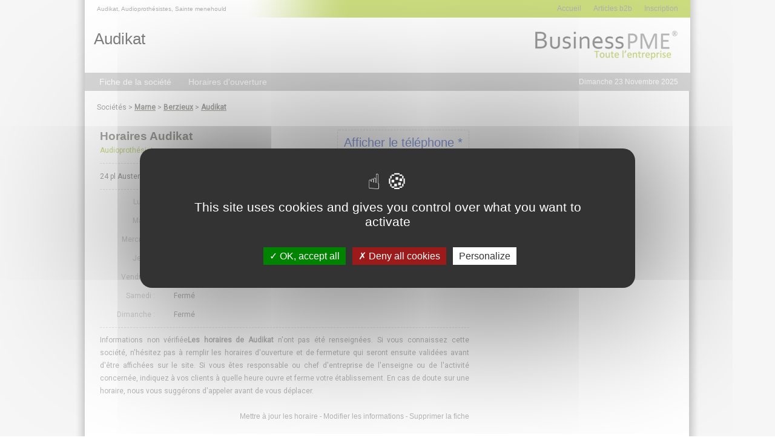

--- FILE ---
content_type: text/html; charset=utf-8
request_url: https://www.businesspme.com/horaires/audikat/16560.html
body_size: 5028
content:
<!Doctype html>
<html lang="fr">
	<head>
        <meta http-equiv="Content-Type" content="text/html; charset=iso-8859-1" />
        <meta http-equiv="Content-Language" content="fr" />
        <meta name="viewport" content="width=device-width, initial-scale=1, maximum-scale=1">
        <link rel="shortcut icon" type="image/x-icon" href="/images/favicon.ico" />
        <link rel="alternate" hreflang="fr" href="https://www.businesspme.com/horaires/audikat/16560.html"/>


    	<!-- META REFERENCEMENT  -->
        <title>Les horaires d'ouverture de Audikat à Sainte menehould 51800 </title><meta name="description" content="horaire d'ouverture et de fermeture de Audikat, d'un magasin, d'une boutique, d'un artisan ou d'une administration dans votre ville Sainte menehould (51800)"/>
	<meta name="robots" content="index, follow" />


        <!-- GOOGLE  -->
        <meta name="google-site-verification" content="vmzfIso1khdBS4huaumi49AAEtRXyrMZUTWrdTenov4" />
        <meta name="google-site-verification" content="22eXqHg70vXWWbMi22ld4qKdlaVM-U-tfgOfwh6K3PU" />
		<script>
          (function(i,s,o,g,r,a,m){i['GoogleAnalyticsObject']=r;i[r]=i[r]||function(){
          (i[r].q=i[r].q||[]).push(arguments)},i[r].l=1*new Date();a=s.createElement(o),
          m=s.getElementsByTagName(o)[0];a.async=1;a.src=g;m.parentNode.insertBefore(a,m)
          })(window,document,'script','//www.google-analytics.com/analytics.js','ga');
          ga('create', 'UA-1965925-42', 'auto');
          ga('send', 'pageview');
        </script>
				<script src="/tarteaucitron.js-1.9.5/tarteaucitron.js"></script>

        <script type="text/javascript">
        tarteaucitron.init({
    	  "privacyUrl": "", /* Privacy policy url */
          "bodyPosition": "bottom", /* or top to bring it as first element for accessibility */

    	  "hashtag": "#tarteaucitron", /* Open the panel with this hashtag */
    	  "cookieName": "tarteaucitron", /* Cookie name */

    	  "orientation": "middle", /* Banner position (top - bottom) */

          "groupServices": false, /* Group services by category */
          "serviceDefaultState": "wait", /* Default state (true - wait - false) */

    	  "showAlertSmall": false, /* Show the small banner on bottom right */
    	  "cookieslist": false, /* Show the cookie list */

          "closePopup": false, /* Show a close X on the banner */

          "showIcon": true, /* Show cookie icon to manage cookies */
          //"iconSrc": "", /* Optionnal: URL or base64 encoded image */
          "iconPosition": "BottomRight", /* BottomRight, BottomLeft, TopRight and TopLeft */

    	  "adblocker": false, /* Show a Warning if an adblocker is detected */

          "DenyAllCta" : true, /* Show the deny all button */
          "AcceptAllCta" : true, /* Show the accept all button when highPrivacy on */
          "highPrivacy": true, /* HIGHLY RECOMMANDED Disable auto consent */

    	  "handleBrowserDNTRequest": false, /* If Do Not Track == 1, disallow all */

    	  "removeCredit": false, /* Remove credit link */
    	  "moreInfoLink": true, /* Show more info link */

          "useExternalCss": false, /* If false, the tarteaucitron.css file will be loaded */
          "useExternalJs": false, /* If false, the tarteaucitron.js file will be loaded */

    	  //"cookieDomain": ".my-multisite-domaine.fr", /* Shared cookie for multisite */

          "readmoreLink": "", /* Change the default readmore link */

          "mandatory": true, /* Show a message about mandatory cookies */
          "mandatoryCta": true /* Show the disabled accept button when mandatory on */
        });
        </script>

		
    </head>

	<body>

        <div id="Globalbody">
			<div id="Global">
				<div class="PubArche">
									</div>

				<!-- HEADER DU SITE -->
				<div id="Header">
									<div id="HeaderV5_MenuVert">
                	<div class="HeaderV5_MenuVert_Meta">
						Audikat, Audioprothésistes, Sainte menehould                	</div>
                    <div class="HeaderV5_MenuVert_Element">
                    	<a href="https://www.businesspme.com/inscription-professionnel.html" title="" class="HeaderV5_MenuVert_Lien">Inscription</a>
                    </div>
                    <div class="HeaderV5_MenuVert_Element">
                    	<a href="https://www.businesspme.com/articles.html" title="" class="HeaderV5_MenuVert_Lien">Articles b2b</a>
                    </div>
                    <div class="HeaderV5_MenuVert_Element">
                    	<a href="https://www.businesspme.com/" title="" class="HeaderV5_MenuVert_Lien">Accueil</a>
                    </div>
                </div>
                <div id="HeaderV5_TitreContenu">
					<div class="pubHeader">

</div>
                	<div class='titreHeader'>Audikat</div>	 

                </div>
                <div id="HeaderV5_Logo">
                	<a href="https://www.businesspme.com/">
                        <img src="https://www.businesspme.com//images/logo_businesspme2.gif"  alt="BusinessPME"/>
                    </a>
                </div>
				</div>
				<!-- MENU DU SITE -->
				<div id="MenuPrincipal">
					<div id="MenuPrincipal_Deroulant">
    <div id="MenuPrincipal2">
        <ul>
            <li><a href="https://www.businesspme.com/entreprise/16560/audikat.html" class="Lien_MenuPrincipal">Fiche de la société</a></li>
            <li><a href="https://www.businesspme.com/horaires/audikat/16560.html" class="Lien_MenuPrincipal">Horaires d'ouverture</a></li>
        </ul>
    </div>
</div>
<div id="MenuPrincipal_Date">
	Dimanche 23 Novembre 2025</div>				</div>
				<!-- CORPS DU SITE -->
				<div id="Page">
					<script>
	function mention(){
		document.getElementById('conditions').innerHTML = '* 2,99 €/appel. Ce numéro valable 5 minutes n\'est pas le numéro du destinataire mais le numéro d\'un service permettant la mise en relation avec celui-ci. Ce service édité par businesspme.com - <a href="http://mise-en-relation.svaplus.fr" rel="nofollow" class="Lien_AudiotelCondition">pourquoi ce numero ?</a>';
	}
</script>
<div class="P_Unique">
	<div class="Arianne">
		Sociétés >
		<a href="https://www.businesspme.com/societes/51-marne" title="Sociétés Marne">Marne</a> >
		<a href="https://www.businesspme.com/societes/51800-berzieux" title="Sociétés  Berzieux"> Berzieux</a> >
		<a href="https://www.businesspme.com/entreprise/16560/audikat.html" title="Entreprise Audikat">Audikat</a>
	</div>
</div>



<div class="P_Gauche">

	<div class="unPro">
		<div class="ficheAudiotel" id="destination-2">

		</div>
		<div class="Titre"><h1>Horaires Audikat</h1></div>
		<div class="Telephone">
			


<script src="https://code.jquery.com/jquery-1.11.0.min.js"></script>
<script type="text/javascript">
	function detectmob() {
	 if( navigator.userAgent.match(/Android/i)
	 || navigator.userAgent.match(/webOS/i)
	 || navigator.userAgent.match(/iPhone/i)
	 || navigator.userAgent.match(/iPad/i)
	 || navigator.userAgent.match(/iPod/i)
	 || navigator.userAgent.match(/BlackBerry/i)
	 || navigator.userAgent.match(/Windows Phone/i)
	 ){
		return true;
	  }
	 else {
		return false;
	  }
	}

	$(document).ready(function () {
		$('.tracking-number').click(function(){

			var elem = $(this);
			var phone = $(this).attr('data-phone');
			var viewId = '69232b9f4804dda8da130a1f';
			$.ajax({
				url: '/include/optico/optico_ajax.php',
				data: {phone: phone, view_id: viewId},
				dataType: 'json',
				success: function (result) {


					if( detectmob()){
						var text = '<div class="Cartouche"><a href="tel:'+result.phone_number+'" class="H_LienAudiotel">'+result.phone_number+'</a></div>';
					}else{
						var text = '<div class="Cartouche">'+result.phone_number+'</div>';
					}


					if (result.phone_code) {
						text += "Code: " + result.phone_code;
					}
					elem.parent().html(text);
				}
			});
			return false;
		})
	})
</script>
<a href='#' class='tracking-number Lien_Audiotel2' data-phone='0326603409' rel='nofollow' onclick='mention()'>Afficher le téléphone *</a>			<!--<span class="label-phone"></span>-->





		</div>

		<div class="Specialite">Audioprothésistes</div>
		<div class="Adresse">24 pl Austerlitz, 51800 - <h3>Sainte menehould</h3></div>

		<div class="Horaires">
			<div class="P_Gauche_Box_Interne_DemiBlock_Titre">Lundi :</div>
			<div class="P_Gauche_Box_Interne_HoraireBlock_Texte">08:00 à 12:00 - 14:00 à 18:00</div>

			<div class="P_Gauche_Box_Interne_DemiBlock_Separateur"></div>
			<div class="P_Gauche_Box_Interne_DemiBlock_Titre">Mardi :</div>
			<div class="P_Gauche_Box_Interne_HoraireBlock_Texte">08:00 à 12:00 - 14:00 à 18:00</div>

			<div class="P_Gauche_Box_Interne_DemiBlock_Separateur"></div>
			<div class="P_Gauche_Box_Interne_DemiBlock_Titre">Mercredi :</div>
			<div class="P_Gauche_Box_Interne_HoraireBlock_Texte">08:00 à 12:00 - 14:00 à 18:00</div>

			<div class="P_Gauche_Box_Interne_DemiBlock_Separateur"></div>
			<div class="P_Gauche_Box_Interne_DemiBlock_Titre">Jeudi :</div>
			<div class="P_Gauche_Box_Interne_HoraireBlock_Texte">08:00 à 12:00 - 14:00 à 18:00</div>

			<div class="P_Gauche_Box_Interne_DemiBlock_Separateur"></div>
			<div class="P_Gauche_Box_Interne_DemiBlock_Titre">Vendredi :</div>
			<div class="P_Gauche_Box_Interne_HoraireBlock_Texte">08:00 à 12:00 - 14:00 à 18:00</div>

			<div class="P_Gauche_Box_Interne_DemiBlock_Separateur"></div>
			<div class="P_Gauche_Box_Interne_DemiBlock_Titre">Samedi :</div>
			<div class="P_Gauche_Box_Interne_HoraireBlock_Texte">Fermé</div>

			<div class="P_Gauche_Box_Interne_DemiBlock_Separateur"></div>
			<div class="P_Gauche_Box_Interne_DemiBlock_Titre">Dimanche :</div>
			<div class="P_Gauche_Box_Interne_HoraireBlock_Texte">Fermé</div>


		</div>
		<div class="Description">
			Informations non vérifiée<strong>Les horaires de Audikat</strong> n'ont pas été renseignées. Si vous connaissez cette société, n'hésitez pas à remplir les horaires d'ouverture et de fermeture qui seront ensuite validées avant d'être affichées sur le site. Si vous êtes responsable ou chef d'entreprise de l'enseigne ou de l'activité concernée, indiquez à vos clients à quelle heure ouvre et ferme votre établissement. En cas de doute sur une horaire, nous vous suggérons d'appeler avant de vous déplacer.
		</div>

		<div class="Audiotel" id="conditions" style="margin-top:10px; display: inline-block"></div>
		<div class="Modification">
			<a href="https://www.businesspme.com/horaires/edition/audikat/16560.html" class="H_LienModification">Mettre à jour les horaire</a>
-
			<a href="https://www.businesspme.com/entreprise/edition/16560/audikat.html" class="H_LienModification">Modifier les informations</a>
            -
            <a href="https://www.businesspme.com/entreprise/suppression/16560/audikat.html" class="H_LienModification">Supprimer la fiche</a>
		</div>
	</div>




	<!--
	<div class="P_Gauche_Box" style="margin-top:0px;">

		<div class="P_Gauche_Box_Titre"><h1 class="H1_Fiche">Audikat Sainte menehould</h1></div>
        <div class="P_Gauche_Box_Bordure"></div>
        <div class="P_Gauche_Box_Interne">
        	<div class="P_Gauche_Box_Interne_DemiBlock">
            	<div class="P_Gauche_Box_Interne_DemiBlock_Titre">Siege social :</div>
            	<div class="P_Gauche_Box_Interne_DemiBlock_Texte">
                	24 pl Austerlitz<br />
                    51800 <h2 class="H2_Fiche">Sainte menehould</h2>
                </div>
                <div class="P_Gauche_Box_Interne_DemiBlock_Separateur"></div>

				                <div class="P_Gauche_Box_Interne_DemiBlock_Titre">Tel1 :</div>
                <div class="P_Gauche_Box_Interne_DemiBlock_Texte">
                    <div>
                    	<div style="color:#1e42c6; display:inline" id="destination-4">
						<a href='#'class='tracking-number Lien_Audiotel2' data-phone='0326603409' rel='nofollow'>Afficher le téléphone *</a>                		</div>
                    </div>
                </div>
                <div class="P_Gauche_Box_Interne_DemiBlock_Separateur"></div>
                

                



                


            </div>
            <div class="P_Gauche_Box_Interne_DemiBlock">

                <div class="P_Gauche_Box_Interne_DemiBlock_Titre">Activité(s) :</div>
            	<div class="P_Gauche_Box_Interne_DemiBlock_Texte"><h3 class="H3_Fiche">audioprothésistes</h3></div>
                <div class="P_Gauche_Box_Interne_DemiBlock_Separateur"></div>

                
            	
            	

            	
            </div>
        </div>

        <div class="P_Gauche_Box_Lien">
        	<a href="https://www.businesspme.com/entreprise/edition/16560/audikat.html" class="H_LienModification">Modifier les informations</a>
            -
            <a href="https://www.businesspme.com/entreprise/suppression/16560/audikat.html" class="H_LienModification">Supprimer la fiche</a>
        </div>
        <div class="P_Gauche_Box_Mention">
   			<div class="P_Gauche_Box_Bordure"></div>
   			<p>
   				* 2,99 €/appel. Ce numéro valable 10 minutes n'est pas le numéro du destinataire mais le numéro d'un service permettant la mise en relation avec celui-ci. Ce service édité par businesspme.com.
				<a href="http://www.svaplus.fr/decouvrir-sva/mise-en-relation/mise-en-relation-7939878-1049.html" rel="nofollow"> Pourquoi ce numero ?</a>
			</p>
		</div>
    </div>
    -->



    <div class="P_Gauche_Pub">
    	 
<script async src="//pagead2.googlesyndication.com/pagead/js/adsbygoogle.js"></script>
<!-- BPME_MOBILE -->
<ins class="adsbygoogle"
     style="display:block"
     data-ad-client="ca-pub-2482987520113480"
     data-ad-slot="1583266697"
     data-ad-format="auto"></ins>
<script>
(adsbygoogle = window.adsbygoogle || []).push({});
</script>    </div>






</div>
<div class="P_Droite">
	
<script async src="//pagead2.googlesyndication.com/pagead/js/adsbygoogle.js"></script>
<!-- BPME 300x600 -->
<ins class="adsbygoogle"
     style="display:inline-block;width:300px;height:600px"
     data-ad-client="ca-pub-2482987520113480"
     data-ad-slot="5015469498"></ins>
<script>
(adsbygoogle = window.adsbygoogle || []).push({});
</script>
    <!--
    <div class="P_Droite_Box">
    	<div class="P_Droite_Box_Titre">Professionnels du département</div>
    	<div class="P_Droite_Box_Bordure"></div>
    	<div class="P_Droite_Box_Interne">
        	
        </div>
    </div>
	-->

    <!--
    <div class="P_Droite_Recherche" style="margin-bottom:10px;">
    	<form action="https://www.businesspme.com/recherche-interne.html" id="cse-search-box">
        <div class="P_Droite_Recherche_Champ">
    		<input type="hidden" name="cx" value="partner-pub-2482987520113480:5482606525" />
            <input type="hidden" name="cof" value="FORID:10" />
            <input type="hidden" name="ie" value="UTF-8" />
            <input type="text" name="q" size="10" style="
            background-color: #FFF;
            border: 1px solid #E2E2E2;
            color: #B2B1B1;
            font-family: Arial,Helvetica,sans-serif;
            font-size: 20px;
            font-style:italic;
            height: 30px;
            margin-left: 0;
            padding-left:5px;
            padding-right:5px;
            width: 90%;
            " value="Rechercher une société" onclick="this.value=''"/>
		</div>
        <div class="P_Droite_Recherche_Image">
    		<input type="image" src="https://www.businesspme.com/images/valider.png" name="Submit">
    	</div>
        </form>
        <script type="text/javascript" src="https://www.google.fr/cse/brand?form=cse-search-box&lang=fr"></script>
    </div>

    
	-->


</div>

<script src="https://ajax.googleapis.com/ajax/libs/jquery/3.2.1/jquery.min.js"></script>
<script>
	$(".tracking-number").click(function(){
		$(".P_Gauche_Box_Mention").css("display", "block");
	});
</script>
				</div>
				<!-- FOOTER DU SITE -->
				<div id="Footer">
					

<a href="https://www.businesspme.com/contact.html" title="Contact" class="Lien_Foot" >Contact</a> -
<a href="https://www.businesspme.com/charte.html" title="Charte de protection des données" class="Lien_Foot" >Charte de protection des données</a> -
<a href="https://www.businesspme.com/conditions-generales.html" title="Conditions générales du site" class="Lien_Foot" >Conditions g&eacute;n&eacute;rales</a> -
Tous droits r&eacute;serv&eacute;s Soci&eacute;t&eacute; 1001 -

					<!-- CSS -->
					<link rel="stylesheet" type="text/css" href="https://www.businesspme.com/include/css/style_2018.css"/>
					<link rel="stylesheet" type="text/css" href="https://www.businesspme.com/include/css/responsive_2018.css"/>
					<link href="https://fonts.googleapis.com/css?family=Roboto" rel="stylesheet">


				</div>
			</div>
 		</div><!-- Globalbody -->
		<script type="text/javascript">
        tarteaucitron.user.gtagUa = 'UA-1965925-42';
        // tarteaucitron.user.gtagCrossdomain = ['example.com', 'example2.com'];
        tarteaucitron.user.gtagMore = function () { /* add here your optionnal gtag() */ };
        (tarteaucitron.job = tarteaucitron.job || []).push('gtag');
        </script>
			</body>
</html>


--- FILE ---
content_type: text/html; charset=utf-8
request_url: https://www.google.com/recaptcha/api2/aframe
body_size: 270
content:
<!DOCTYPE HTML><html><head><meta http-equiv="content-type" content="text/html; charset=UTF-8"></head><body><script nonce="mdcZOOyOGRHqF8MoOUQR1Q">/** Anti-fraud and anti-abuse applications only. See google.com/recaptcha */ try{var clients={'sodar':'https://pagead2.googlesyndication.com/pagead/sodar?'};window.addEventListener("message",function(a){try{if(a.source===window.parent){var b=JSON.parse(a.data);var c=clients[b['id']];if(c){var d=document.createElement('img');d.src=c+b['params']+'&rc='+(localStorage.getItem("rc::a")?sessionStorage.getItem("rc::b"):"");window.document.body.appendChild(d);sessionStorage.setItem("rc::e",parseInt(sessionStorage.getItem("rc::e")||0)+1);localStorage.setItem("rc::h",'1763912609825');}}}catch(b){}});window.parent.postMessage("_grecaptcha_ready", "*");}catch(b){}</script></body></html>

--- FILE ---
content_type: text/css
request_url: https://www.businesspme.com/include/css/style_2018.css
body_size: 7984
content:
body{margin:0 auto auto;top:0;min-height:1000px;background:url(../../images/fondBPMEV4.png) center}.idl_audiotel_warning{display:none}h1,h2,h3{color:#93b617;display:inline;font-family:Calibri;font-size:18px;font-weight:400;margin:0;padding:0}#Pub_Footer{position:fixed;z-index:10000;bottom:0;height:196px;width:331px;overflow:hidden;right:0}#Pub_Footer_Fermeture{position:fixed;z-index:10001;bottom:157px;height:32px;width:32px;right:290px}#Global{margin:auto;max-width:1000px;width:100%}#Header_Vert{float:left;padding-left:5px;padding-right:5px;height:16px;line-height:16px;vertical-align:middle;width:990px;background-color:#9ab91b;font-family:Arial,Helvetica,sans-serif;font-size:10px;overflow:hidden;color:#333}#Header_Blanc,#Header_Blanc_Compte{float:left;height:149px;width:1000px}#Header_Blanc_Compte{margin-top:11px;height:23px;margin-left:0;background:url(../../images/compte_fond.gif)}.HBC_Block,.HBC_BlockImg{float:left;width:auto;margin-left:5px}.HBC_Block{line-height:20px;vertical-align:middle;color:#fff;margin-top:2px;height:20px}a.Lien_HBC:link,a.Lien_HBC:visited{color:#494948;font-family:Arial;font-size:11px;text-decoration:none}.HBC_Block,a.Lien_HBC:active,a.Lien_HBC:hover{font-family:Arial;font-size:11px}a.Lien_HBC:hover{color:#fff;text-decoration:underline}a.Lien_HBC:active{color:#494948;text-decoration:none}.HBC_BlockImg{margin-top:5px;margin-right:5px;height:15px}.HBC_Separateur{float:left;margin-top:1px;margin-left:15px;margin-right:10px;width:1px;background:url(../../images/compte_separateur.gif);height:20px}#Header_Blanc_CompteFin{float:left;margin-top:16px;height:23px;width:99px;margin-left:0;background:url(../../images/compte_fond2.gif)}#Header_Blanc2{float:left;margin-top:12px;margin-left:12px;width:988px}#Header_Blanc_Date,#Header_Blanc_Search{float:left;height:22px;line-height:22px;vertical-align:middle;width:200px;font-size:12px;font-family:Calibri;text-align:left;color:#8b8a8a}#Header_Blanc_Search{width:415px}#Header_Blanc_Form{float:left;height:22px;width:370px;text-align:right}.Header_Blanc_FormChamp{float:left;height:22px;width:340px;color:#666;font-size:11px;font-family:Arial,Helvetica,sans-serif}.Header_Blanc_FormBouton{float:left;margin-left:0;height:22px;line-height:34px;vertical-align:34px;width:20px}a.Lien_Inscription:active,a.Lien_Inscription:hover,a.Lien_Inscription:link,a.Lien_Inscription:visited{font-family:Arial;font-size:11px;font-weight:400;text-decoration:none}a.Lien_Inscription:link,a.Lien_Inscription:visited{color:#666}a.Lien_Inscription:hover{color:#93b414}a.Lien_Inscription:active{color:#666}.Header_Blanc_FormLien{float:left;margin-left:25px;height:22px;width:275px;color:#666;font-size:11px;line-height:22px;vertical-align:middle;font-family:Arial,Helvetica,sans-serif}#connexion INPUT[type=password],#connexion INPUT[type=text]{margin-left:0;width:100px;height:14px;background-color:#fff;border:1px solid #e2e2e2;color:#93b414;font-size:11px;font-family:Arial,Helvetica,sans-serif}#Header_Blanc_Logo{float:left;margin-top:25px;margin-left:20px;height:90px;width:240px;text-align:left}#Header_Blanc_Pub{float:left;margin-top:55px;margin-left:140px;height:auto;width:auto;text-align:center}#MenuPrincipal_Accueil{float:left;margin-left:20px;height:30px;width:25px}#MenuPrincipal_Deroulant{float:left;margin-left:10px;height:30px;width:auto}#MenuPrincipal2 li,.MenuPrincipal_Element{color:#fff;float:left;height:30px;line-height:30px;text-align:center;vertical-align:middle}.MenuPrincipal_Element{font-weight:700;margin-left:20px;font-family:Calibri;font-size:18px;width:135px}#MenuPrincipal2 ul{list-style-type:none;margin:0;padding:0;text-align:center;z-index:2}#MenuPrincipal2 li{font-weight:700;padding:0 14px;background-color:#b2b1b1;font-family:"Trebuchet MS",Arial,Helvetica,sans-serif;font-size:12px;margin:auto;width:auto}#MenuPrincipal2 li a{width:135px;color:#fff;padding:0;text-align:center;text-decoration:none}#MenuPrincipal2 ul li ul{display:none;text-align:center}#MenuPrincipal2 ul li:hover ul{display:block;text-align:center}#MenuPrincipal2 li:hover ul li{float:none;background-color:#7f7f7e;font-weight:400;font-size:14px;font-family:Arial,Helvetica,sans-serif;text-align:center}#MenuPrincipal2 li ul{position:absolute;text-align:center}.MenuPrincipal2_SM{background-color:#7f7f7e}#Page{float:left;height:auto;width:1000px;background-color:#fff}#PageHome_Gauche,#PageHome_Presentation{float:left;margin-left:10px;height:auto;color:#8b8a8a;font-size:14px;text-align:justify;font-family:Arial,Helvetica,sans-serif}#PageHome_Presentation{margin-top:20px;margin-bottom:5px;width:980px}#PageHome_Gauche{margin-right:5px;margin-bottom:10px;width:660px}#PageHome_Droite,#PageHome_Gauche .Villes{display:inline-block;margin-bottom:10px;height:auto}#PageHome_Gauche .Villes{padding:1%;background-color:rgba(255,255,255,.75)!important;border-radius:7px;font-size:12px;font-weight:400;color:#524f48;vertical-align:top;width:96%}#PageHome_Gauche .Villes ul,.P_Unique .Villes ul{padding:0;margin:0;list-style:none}#PageHome_Gauche .Villes ul li,.P_Unique .Villes ul li{display:inline-block;width:calc(100%/4 - 5px);line-height:12px}#PageHome_Gauche .Villes a{color:#737371;text-decoration:none;font-size:11px}#PageHome_Gauche .Villes a:hover{text-decoration:underline;color:#737371}#PageHome_Gauche h2,.Presentation{display:inline-block;width:98%;padding:1%}.Presentation{height:auto;margin-top:20px;margin-bottom:5px;line-height:24px;font-size:14px;font-family:Roboto,sans-serif;font-weight:400;font-style:normal;color:#b2b1b1}.PageHome_G_Cadre,.PageHome_Gauche{float:left;height:245px;width:658px;border:1px solid #d9d8d8;margin-bottom:10px}.PageHome_G_Cadre_Titre,.PageHome_G_Cadre_Titre2{float:left;margin-left:-11px;margin-top:-11px;height:53px;width:100px}.PageHome_G_Cadre_Titre{background:url(../../images/nouveau_service.png)}.PageHome_G_Cadre_Titre2{background:url(../../images/nouveau_service2.png)}.PageHome_G_Cadre_Gauche{float:left;margin-left:-80px;margin-top:40px;height:195px;width:344px}.PageHome_G_C_G_Titre{float:left;height:18px;width:334px;color:#93b414;font-family:Calibri;font-size:18px}.PageHome_G_C_G_Form{float:left;margin-top:10px;height:auto;width:334px}.PageHome_G_C_G_FormChamp{float:left;height:34px;width:280px}.PageHome_G_C_G_FormBouton{float:left;margin-left:10px;height:34px;line-height:34px;vertical-align:34px;width:40px}#blockA INPUT[type=password],#blockA INPUT[type=text]{width:278px;height:30px;background-color:#fff;border:1px solid #e2e2e2;font-size:24px}.PageHome_G_C_G_Texte{float:left;margin-top:10px;min-height:120px;height:auto;width:325px;color:#a1a1a1;font-family:Calibri;font-size:12px}.PageHome_G_C_G_TexteTitre{color:#a1a1a1;font-family:Calibri;font-size:16px;font-weight:700}.PageHome_G_Cadre_Droite{float:left;margin-left:10px;margin-top:10px;height:225px;width:294px}.PageHome_G_C_D_SousTitre{float:left;margin-top:5px;height:20px;width:274px;text-align:right;font-size:16px;font-family:Calibri;font-weight:700;color:#bab8b8;line-height:20px;vertical-align:middle}.PageHome_G_C_D_LienImg{float:left;margin-top:3px;height:18px;width:16px;background:url(../../images/puce.png)}.PageHome_G_C_D_Lien{float:left;height:18px;margin-top:3px;margin-left:0;width:273px;text-align:center;line-height:18px;vertical-align:middle}.PageHome_G_C_D_ImageAnnonce,.PageHome_G_C_D_ImageArticle,.PageHome_G_C_D_ImageCommunique,.PageHome_G_C_D_ImageEmploi,.PageHome_G_C_D_ImageHoraire,.PageHome_G_C_D_ImageProduit,.PageHome_G_C_D_ImageReseauPro,.PageHome_G_C_D_ImageSociete{margin-top:15px;text-align:center;float:left}.PageHome_G_C_D_Lien,a.Lien_Cadre:active,a.Lien_Cadre:hover,a.Lien_Cadre:link,a.Lien_Cadre:visited{color:#94b217;font-family:Calibri;font-size:14px;font-weight:700}a.Lien_Cadre:link,a.Lien_Cadre:visited{text-decoration:none}a.Lien_Cadre:hover{text-decoration:underline}a.Lien_Cadre:active,a.Lien_Droite:link,a.Lien_Droite:visited{text-decoration:none}.PageHome_G_C_D_TitreHoraire{float:left;margin-left:74px;height:54px;width:210px;background:url(../../images/horaires.png)}.PageHome_G_C_D_ImageHoraire{margin-left:70px;height:110px;width:224px;background:url(../../images/horaire.png) center no-repeat}.PageHome_G_C_D_TitreProduit{float:left;margin-left:74px;height:54px;width:210px;background:url(../../images/produits.png)}.PageHome_G_C_D_ImageProduit{margin-left:70px;height:110px;width:224px;background:url(../../images/produit.png) center no-repeat}.PageHome_G_C_D_TitreSociete{float:left;margin-left:74px;height:54px;width:210px;background:url(../../images/societes.png)}.PageHome_G_C_D_ImageSociete{margin-left:70px;height:110px;width:224px;background:url(../../images/societe.png) center no-repeat}.PageHome_G_C_D_TitreReseauPro{float:left;margin-left:5px;height:54px;width:274px;background:url(../../images/reseau_pro.png)}.PageHome_G_C_D_ImageReseauPro{margin-left:70px;height:110px;width:224px;background:url(../../images/reseau_professionnel.png) center no-repeat}.PageHome_G_C_D_TitreArticle{float:left;margin-left:74px;height:54px;width:210px;background:url(../../images/articles.png)}.PageHome_G_C_D_ImageArticle{margin-left:70px;height:110px;width:210px;background:url(../../images/article.png) center no-repeat}.PageHome_G_C_D_TitreCommunique{float:left;margin-left:-85px;height:58px;width:369px;background:url(../../images/communiques.png)}.PageHome_G_C_D_ImageCommunique{margin-left:70px;height:110px;width:220px;background:url(../../images/communique.png) center no-repeat}.PageHome_G_C_D_TitreAnnonce{float:left;margin-left:22px;height:54px;width:273px;background:url(../../images/annonces.png)}.PageHome_G_C_D_ImageAnnonce{margin-left:70px;height:110px;width:220px;background:url(../../images/annonce.png) center no-repeat}.PageHome_G_C_D_TitreEmploi{float:left;margin-left:84px;height:54px;width:193px;background:url(../../images/emplois.png)}.PageHome_G_C_D_ImageEmploi{margin-left:70px;height:110px;width:210px;background:url(../../images/recrutement.png) center no-repeat}#PageHome_Droite{margin-left:10px;min-height:600px;width:300px;margin-top:20px}#Footer,#PageHome_D_Inscription{float:left;height:95px;width:300px;text-align:left}.PageHome_D_Inscription2,.PageHome_D_Titre{float:left;margin-top:10px;height:95px;width:300px;text-align:center}.PageHome_D_Titre{margin-top:20px;margin-bottom:10px;color:#a1a1a1;font-family:Calibri;font-size:18px;font-weight:700;height:auto;text-align:left}.PageHome_D_Texte{font-weight:700}#Footer{background-color:#9ab91b;padding-left:5px;padding-right:5px;height:16px;line-height:16px;vertical-align:middle;width:990px;font-family:Arial,Helvetica,sans-serif;font-size:11px;overflow:hidden;color:#333;text-align:center}.PageHome_D_Texte,.PageHome_D_Texte2{float:left;color:#a1a1a1;font-family:Calibri;font-size:15px;height:auto;width:300px;text-align:left}.PageHome_D_TexteVert{color:#93b617}.PageHome_D_Lien,.PageHome_D_Pub{float:left;height:auto;width:300px}.PageHome_D_Lien{color:#93b617;font-family:Calibri;font-size:15px;font-weight:700;text-align:right;margin-top:5px}a.Lien_Droite:active,a.Lien_Droite:hover,a.Lien_Droite:link,a.Lien_Droite:visited{color:#94b217;font-family:Calibri;font-size:15px;font-weight:700}a.Lien_Droite:hover{text-decoration:underline}a.Lien_Droite:active{text-decoration:none}.PageHome_D_Pub{margin-top:20px;min-height:250px}.PageHome_D_Newsletter{margin-top:20px;float:left;height:75px;width:300px}a.Lien_Foot:link,a.Lien_Foot:visited{color:#333;text-decoration:none}a.Lien_Foot:link,a.Lien_Foot:visited,a.Lien_HFoot:active{font-family:Arial;font-size:11px;font-weight:400}a.Lien_Foot:hover{font-family:Arial;font-size:11px;font-weight:400;color:#000;text-decoration:underline}a.Lien_HFoot:active{color:#333;text-decoration:none}.PageFiche_G_F_Bas,.PageFiche_Pub_237x90{color:#494948;font-size:13px;font-family:Calibri;float:left}.PageFiche_M_Fiche{float:left;margin-left:110px;margin-top:15px;margin-bottom:10px;width:748px}.PageFiche_Pub_728x90,.PageFiche_Pub_728x90_2{float:left;margin-top:10px;margin-left:110px;height:90px;width:728px}.PageFiche_Pub_728x90_2{margin-top:5px;margin-left:5px;margin-bottom:5px}.PageFiche_Pub_237x90{padding:0 5px 5px 10px;margin-top:10px;margin-left:10px;height:90px;width:237px}.PageFiche_G_Fiche,.PageFiche_G_Fiche2{float:left;margin-left:110px;margin-top:0;height:260px;width:726px;border:1px solid #d9d8d8}.PageFiche_G_Fiche2{margin-left:10px;margin-bottom:0;height:auto;width:738px}.PageFiche_G_F_Gauche{height:auto;width:419px}.PageFiche_G_F_Gauche,.PageFiche_G_F_Gauche2,.PageFiche_G_F_Gauche3{float:left;margin-left:5px;margin-top:5px;overflow:hidden}.PageFiche_G_F_Gauche2{height:238px;width:400px}.PageFiche_G_F_Gauche3{width:400px;height:auto}.PageFiche_G_F_Bas{margin-left:5px;margin-top:15px;height:auto;width:648px}.h1Fiche{color:#93b414;font-size:18px;font-weight:400}.h1Fiche,.h2Fiche{font-family:Calibri}.h2Fiche,.h3Fiche{font-weight:400;color:#494948;font-size:14px}.h3Fiche{font-size:12px;font-family:Arial}.SousTitreFiche,.h3Horaire{color:#93b414;font-weight:400}.h3Horaire{font-size:14px;font-family:Calibri}.SousTitreFiche{font-size:12px;font-family:Arial}.PageFiche_G_F_G_Titre{float:left;height:auto;width:405px;font-family:Calibri;font-size:24px;color:#494948;font-weight:700}.PageFiche_G_F_G_Image{float:left;margin-top:10px;height:120px;width:120px;background-color:#ededed;text-align:center;line-height:120px;vertical-align:middle;color:#494948;font-family:Calibri;font-size:12px}.PageFiche_G_F_G_I_Audiotel,.PageFiche_G_F_G_Info{float:left;color:#494948;font-family:Arial;font-size:12px;text-align:left}.PageFiche_G_F_G_Info{margin-left:10px;margin-top:10px;height:auto;width:275px}.PageFiche_G_F_G_I_Audiotel{margin-top:5px;height:39px;width:285px;background:url(../../images/telephone.gif)}.PageFiche_G_F_G_Horaire{float:left;color:#494948;font-family:Arial;font-size:12px}.PageFiche_G_F_G_I_Audiotel2{margin-left:107px;margin-top:6px;height:31px;width:157px;text-align:center}.PageFiche_G_F_G_I_Audiotel2,.PageFiche_G_F_G_Info2{float:left;color:#494948;font-family:Arial;font-size:12px}#HeaderV5_TitreContenu .titreHeader,.PageFiche_G_F_G_Info2{margin-top:10px;margin-left:10px;height:auto;width:330px;text-align:left}.PageFiche_G_F_G_Horaire{margin-top:10px;height:auto;text-align:left;margin-left:0;width:405px}.PageFiche_GFGI_Horaire,.PageFiche_GFGI_Jour{float:left;height:26px;line-height:26px;vertical-align:middle;font-family:Arial;font-size:12px;border:1px solid #d9d8d8}.PageFiche_GFGI_Jour{padding-left:5px;margin-left:15px;width:78px;color:#494948;text-align:left}.PageFiche_GFGI_Horaire{width:303px;color:#000;text-align:center}a.Lien_Horaire:active,a.Lien_Horaire:hover,a.Lien_Horaire:link,a.Lien_Horaire:visited{font-family:Arial;font-size:12px;font-weight:400}a.Lien_Horaire:link,a.Lien_Horaire:visited{color:#93b414;text-decoration:none}a.Lien_Horaire:hover{color:#494948;text-decoration:underline}a.Lien_Horaire:active{color:#93b414;text-decoration:none}.PageFiche_G_F_G_Lien,.PageFiche_G_F_G_Lien2{float:left;margin-top:10px;height:auto;width:340px;text-align:right}.PageFiche_G_F_G_Lien2{height:24px;width:350px}a.Lien_Fiche:active,a.Lien_Fiche:hover,a.Lien_Fiche:link,a.Lien_Fiche:visited{color:#94b217;font-family:Calibri;font-size:12px;font-weight:700}a.Lien_Fiche:link,a.Lien_Fiche:visited{text-decoration:none}a.Lien_Fiche:hover{text-decoration:underline}a.Lien_Associer:link,a.Lien_Associer:visited,a.Lien_Fiche:active{text-decoration:none}.PageFiche_G_F_G_Description{float:left;height:auto;margin-top:0;margin-left:10px;margin-bottom:5px;width:395px;color:#494948;font-family:Arial;font-size:12px}.PageFiche_G_F_Droite,.PageFiche_G_F_Droite2{float:left;margin-left:5px;margin-top:5px;height:auto;width:300px}.PageFiche_G_F_Droite2{width:240px}.PageFiche_G_F_D_Titre{float:left;height:50px;width:240px;background:url(../../images/fiche_entreprise.png) center no-repeat}.PageFiche_G_F_D_Presentation{float:left;margin-top:10px;margin-left:5px;padding-top:5px;height:140px;width:230px;border:1px solid #f1f1f0;color:#494948;font-family:Calibri;font-size:14px;text-align:center}.PageFiche_G_F_D_Lien,.PageFiche_G_F_D_Lien2{float:left;margin-top:10px;height:24px;width:238px;text-align:right}.PageFiche_G_F_D_Lien2{height:auto;text-align:center}.PageFiche_G_F_D_Pub{float:left;margin-bottom:5px;margin-left:3px;height:250px;width:300px}.PageFiche_D_Pub{float:left;margin-top:10px;margin-left:15px;height:250px;width:300px}.PageFiche_G_Separateur{float:left;height:20px;width:660px}.PageFiche_G_Plan{float:left;margin-top:10px;height:auto;width:440px;margin-bottom:20px}.PageFiche_G_PlanTitre{float:left;height:20px;width:440px;font-family:Calibri;font-size:18px;color:#494948;font-weight:700}.PageFiche_G_PlanPlan{float:left;margin-top:5px;height:245px;width:438px;border:1px solid #d9d8d8}.PageFiche_G_Associer{float:left;margin-top:10px;margin-left:10px;height:245px;width:210px;margin-bottom:10px}.PageFiche_G_AssocierListe,.PageFiche_G_AssocierTitre{float:left;font-family:Calibri;color:#494948;font-weight:700}.PageFiche_G_AssocierTitre{height:20px;width:200px;font-size:18px}.PageFiche_G_AssocierListe{margin-top:5px;padding:5px;height:235px;width:198px;border:1px solid #d9d8d8;font-size:14px;overflow:hidden}.AE_G_Cadre,.COMPTE_G_Cadre2,.E_D_Form,.RP_D_Form,.RP_G_Cadre,.RP_G_Cadre2,.RP_G_CadrePetit{padding-bottom:10px}a.Lien_Associer:active,a.Lien_Associer:hover,a.Lien_Associer:link,a.Lien_Associer:visited{color:#494948;font-family:Calibri;font-size:14px;font-weight:700}a.Lien_Associer:hover{text-decoration:underline}a.Lien_Associer:active,a.Lien_SupFiche:link,a.Lien_SupFiche:visited{text-decoration:none}a.Lien_SupFiche:active,a.Lien_SupFiche:hover,a.Lien_SupFiche:link,a.Lien_SupFiche:visited{color:#8b8a8a;font-family:Calibri;font-size:12px;font-weight:400}a.Lien_SupFiche:hover{text-decoration:underline}a.Lien_D_Ajout:link,a.Lien_D_Ajout:visited,a.Lien_SupFiche:active{text-decoration:none}#PageFiche_Droite,#PageFiche_Gauche{float:left;margin-top:10px;margin-bottom:0;height:auto}#PageFiche_Gauche{color:#8b8a8a;font-size:14px;text-align:justify;font-family:Arial,Helvetica,sans-serif;margin-left:10px;width:670px}#PageFiche_Droite{margin-left:5px;min-height:200px;width:300px}#PageFiche_D_Inscription{float:left;height:95px;width:300px;text-align:left}.PageFiche_D_Pub2{margin-top:20px;float:left;height:250px;width:300px}.PageFiche_D_Ajout{margin-top:15px;height:auto;color:#494948;font-size:13px}a.Lien_D_Ajout:active,a.Lien_D_Ajout:hover,a.Lien_D_Ajout:link,a.Lien_D_Ajout:visited{color:#93b414;font-family:Calibri;font-size:18px;font-weight:400}a.Lien_D_Ajout:hover{text-decoration:underline}a.Lien_D_Ajout:active,a.Lien_FDroite:link,a.Lien_FDroite:visited{text-decoration:none}.PageFiche_D_Ajout,.PageFiche_D_Form,.PageFiche_D_FormTitre{float:left;width:300px;font-family:Calibri}.PageFiche_D_Form{margin-top:0;margin-bottom:14px;height:auto;color:#494948;font-size:13px}.PageFiche_D_FormTitre{height:24px;font-size:18px;color:#93b414}.PageFiche_D_FormChamp{float:left;height:34px;width:250px}.PageFiche_D_FormBouton{float:left;margin-left:10px;height:34px;line-height:34px;vertical-align:34px;width:40px}#ajout SELECT,#blockA INPUT[type=password],#blockA INPUT[type=text],#formDA INPUT[type=text],#formDB INPUT[type=text]{margin-left:0;color:#93b414;font-family:Arial,Helvetica,sans-serif}#formDA INPUT[type=text],#formDB INPUT[type=text]{height:30px;background-color:#fff;border:1px solid #e2e2e2;width:250px;font-size:24px}.AE_G_Cadre,.AE_G_PetitCadre,.A_G_Cadre,.P_G_Fiche,.RP_D_Form,.RP_G_Cadre{border:1px solid #d9d8d8}.PageFiche_D_Titre{color:#a1a1a1;font-size:18px;font-weight:700}.PageFiche_D_Texte,.PageFiche_D_Titre,.PageFiche_D_Titre2{float:left;font-family:Calibri;height:auto;width:300px;text-align:left}.PageFiche_D_Titre2{margin-top:16px;color:#93b414;font-size:18px;font-weight:400}.PageFiche_D_Texte{color:#a1a1a1;font-size:15px;font-weight:700}a.Lien_FDroite:active,a.Lien_FDroite:hover,a.Lien_FDroite:link,a.Lien_FDroite:visited{color:#a1a1a1;font-family:Calibri;font-size:15px;font-weight:700}a.Lien_FDroite:hover{text-decoration:underline}a.Lien_FDroite:active,a.Lien_Resultat:link,a.Lien_Resultat:visited{text-decoration:none}a.Lien_Resultat:active,a.Lien_Resultat:hover,a.Lien_Resultat:link,a.Lien_Resultat:visited{color:#93b617;font-family:Calibri;font-size:15px;font-weight:700}a.Lien_Resultat:hover{text-decoration:underline}a.Lien_Resultat:active{text-decoration:none}.AE_G_Cadre{float:left;height:auto;min-height:250px;width:658px;margin-bottom:10px}.AE_G_Cadre_Block,.AE_G_Cadre_BlockTitre{float:left;margin-top:10px;margin-left:10px;width:638px;height:auto;font-family:Calibri}.AE_G_Cadre_BlockTitre{color:#93b617;font-size:18px}.AE_G_Cadre_Block{color:#8b8a8a;font-size:14px}#AE_Droite,.AE_D_Pub{float:left;width:300px}#AE_Droite{margin-left:10px;margin-bottom:10px;min-height:200px;margin-top:10px;height:auto}.AE_D_Pub{margin-top:0;height:250px}.PageSociete_G_Cadre_Gauche{float:left;margin-left:-80px;margin-top:0;height:245px;width:344px}.PS_G_Cadre_BlockDroite,.PS_G_Cadre_BlockGauche{float:left;margin-bottom:10px;width:304px;height:auto;color:#8b8a8a;font-family:Calibri;font-size:14px}.PS_G_Cadre_BlockGauche{margin-left:10px}.PS_G_Cadre_BlockDroite{margin-left:25px}.PageSociete_G_C_G_Titre{float:left;margin-top:15px;height:18px;width:334px;color:#93b414;font-family:Calibri;font-size:18px}#PageCompte_Gauche,.COMPTE_G_Titre,a.Lien_Historique:hover,a.Lien_Historique:link,a.Lien_Historique:visited{color:#8b8a8a;font-size:14px;font-family:Calibri}a.Lien_Historique:link,a.Lien_Historique:visited{text-decoration:none;font-weight:400}.COMPTE_G_Titre{float:left;margin-top:10px;font-size:16px;color:#93b617;height:auto;width:670px;margin-bottom:10px}a.Lien_Historique:hover{text-decoration:underline;font-weight:400}.COMPTE_G_Fiche{float:left;margin-left:0;margin-top:0;min-height:248px;height:auto}#PageCompte_Gauche{margin-top:10px;margin-left:10px;width:670px;text-align:justify}#ajout SELECT{width:570px;font-size:12px}.COMPTE_G_Cadre,.COMPTE_G_Fiche{width:658px;border:1px solid #d9d8d8}#PageCompte_Gauche,.COMPTE_G_Cadre,.COMPTE_G_Cadre2,.COMPTE_G_Cadre_Block{float:left;margin-bottom:10px;height:auto}.COMPTE_G_Cadre2{width:670px}.COMPTE_G_Cadre_Block{margin-top:10px;margin-left:10px;width:638px;color:#8b8a8a;font-family:Calibri;font-size:14px}.PageCompte_D_Block{float:left;margin-top:10px;height:75px;width:300px}.PageCompte_D_Block_Image{float:left;height:75px;margin-left:15px;width:90px;text-align:center}.A_G_Cadre_Block,.PageCompte_D_Block_Texte,.PageCompte_D_Block_Titre{float:left;margin-left:10px;height:auto;font-family:Calibri}.PageCompte_D_Block_Texte,.PageCompte_D_Block_Titre{width:185px}.PageCompte_D_Block_Titre{color:#93b617;font-size:16px}.A_G_Cadre_Block,.PageCompte_D_Block_Texte{color:#8b8a8a;font-size:14px}.A_G_Cadre_Block{width:638px}.A_G_Cadre,.A_G_Titre{float:left;height:auto;margin-bottom:10px}.A_G_Cadre{width:658px}.A_G_Titre{margin-top:10px;font-family:Calibri;font-size:18px;color:#93b617;width:670px}.A_G_Intro{float:left;height:auto;width:660px;color:#8b8a8a;font-size:14px;text-align:justify;font-family:Arial,Helvetica,sans-serif;margin-bottom:15px}.AE_G_PetitCadre{float:left;margin-right:10px;height:110px;width:319px;margin-bottom:10px;overflow:hidden;text-align:left}.AE_G_PetitCadre_Texte,.AE_G_PetitCadre_Titre{float:left;margin-left:5px;margin-top:5px;width:310px;overflow:hidden}.A_D_Texte,.A_D_TitreVert{text-align:left;width:300px}.AE_G_PetitCadre_Titre{color:#93b617;height:18px}.AE_G_PetitCadre_Texte{height:90px}.A_D_Texte,.A_D_TitreVert,.P_G_Cadre_Block{height:auto;font-family:Calibri;float:left}.A_D_TitreVert{margin-top:10px;color:#93b617;font-size:14px}.A_D_Texte,.P_G_Cadre_Block{color:#8b8a8a}.A_D_Texte{font-weight:700;font-size:15px}a.Lien_Art_Droite:active,a.Lien_Art_Droite:hover{color:#8b8a8a;font-family:Calibri;font-size:14px;font-weight:400}a.Lien_Art_Droite:link,a.Lien_Art_Droite:visited,a.Lien_Historique:active{color:#8b8a8a;font-family:Calibri;font-size:14px;font-weight:400;text-decoration:none}a.Lien_Art_Droite:hover{text-decoration:underline}a.Lien_Art_Droite:active,a.Lien_Art_Titre:link,a.Lien_Art_Titre:visited{text-decoration:none}a.Lien_Art_Titre:active,a.Lien_Art_Titre:hover,a.Lien_Art_Titre:link,a.Lien_Art_Titre:visited{color:#93b617;font-family:Calibri;font-size:16px;font-weight:400}a.Lien_Art_Titre:hover{text-decoration:underline}.P_G_Rubrique,a.Lien_Art_Titre:active,a.Lien_Produit:link,a.Lien_Produit:visited{text-decoration:none}.P_G_Cadre_Block{margin-left:10px;width:638px;font-size:14px}.P_G_Cadre_BlockImage,.P_G_Cadre_BlockTexte{float:left;margin-top:5px;margin-bottom:5px;margin-left:2px;width:80px;height:90px}.P_G_Cadre_BlockTexte{margin-left:10px;width:545px}.P_G_Cadre_BlockLien,.P_G_Fiche{float:left;margin-left:10px;height:auto}.P_G_Cadre_BlockLien{margin-bottom:5px;text-align:right;margin-top:5px;width:628px}.P_G_Fiche{margin-top:10px;width:658px}.P_G_Cadre_BlockFicheTitre{float:left;margin-top:5px;margin-bottom:5px;width:635px;min-height:54px;height:auto;background:url(../../images/produits.png) right no-repeat}.P_G_Cadre_BlockFicheImage{float:left;margin:0 10px 10px 0;width:150px;height:auto;overflow:hidden}.P_G_Cadre_BlockFichePrix,.P_G_Cadre_BlockFicheTexte{float:left;width:635px;height:auto;font-family:Calibri}.P_G_Cadre_BlockFicheTexte{margin-top:5px;color:#8b8a8a;font-size:13px}.P_G_Cadre_BlockFichePrix{margin-bottom:10px;text-align:right;color:#93b414;font-size:22px}.P_G_Cadre_BlockFicheLien,.P_G_Rubrique{float:left;height:auto;color:#8b8a8a;font-family:Calibri}.P_G_Cadre_BlockFicheLien{text-align:right;width:635px;font-size:13px}.P_G_Rubrique{width:660px;font-weight:400;font-size:18px}.Produit_Fiche_Titre{color:#93b414;font-family:Calibri;font-size:22px;font-weight:700}.Produit_Fiche_Rubrique{color:#848383;font-family:Calibri;font-size:16px}.Produit_Fiche_SousTitre,.Produit_Fiche_Texte{color:#93b414;font-family:Calibri;font-size:14px}.Produit_Fiche_Texte{color:#8b8a8a}.Produit_Fiche_Prix{color:#93b414;font-family:Calibri;font-size:16px;font-weight:700}a.Lien_Produit:active,a.Lien_Produit:hover,a.Lien_Produit:link,a.Lien_Produit:visited{color:#93b414;font-family:Calibri;font-size:14px;font-weight:400}a.Lien_Produit:hover{text-decoration:underline}a.Lien_Produit:active,a.Lien_ProduitRubrique:link,a.Lien_ProduitRubrique:visited{text-decoration:none}a.Lien_ProduitRubrique:active,a.Lien_ProduitRubrique:hover,a.Lien_ProduitRubrique:link,a.Lien_ProduitRubrique:visited{color:#8b8a8a;font-family:Calibri;font-size:12px;font-weight:400}a.Lien_ProduitRubrique:hover{text-decoration:underline}a.Lien_ProduitRubrique:active,a.Lien_RPM:link,a.Lien_RPM:visited{text-decoration:none}.A_G_Cadre_BlockFicheTitre{float:left;margin-top:5px;margin-bottom:5px;width:635px;min-height:54px;height:auto;background:url(../../images/annonces.png) right no-repeat}#PageInscription,.PI_Titre{float:left;height:auto;width:980px}#PageInscription{margin-left:10px;min-height:400px}.PI_Titre{margin-top:20px;font-family:Calibri;font-size:18px;color:#93b617;margin-bottom:10px}.PI_ComptePro,.PI_Intro{float:left;text-align:center;margin-bottom:15px}.PI_Intro{color:#8b8a8a;font-size:14px;font-family:Arial,Helvetica,sans-serif;height:auto;width:980px}.PI_ComptePro{height:405px;width:490px}.RP_DroiteSpe,.RP_GS_Img,.RP_G_Cadre{height:auto;float:left}#RP_Droite,.RP_GS_Block,.RP_GS_BlockTitre,.RP_GaucheSpe{float:left;margin-left:10px;height:auto}#RP_Droite,.RP_GaucheSpe{width:470px}.RP_GS_Block,.RP_GS_BlockTitre{margin-top:10px;width:460px;font-family:Calibri}.RP_GS_BlockTitre{color:#93b617;font-size:18px}.RP_GS_Block{color:#8b8a8a;font-size:14px}#RP_Droite{margin-top:10px;width:300px}.RP_GS_Img{margin-top:30px;width:470px}.RP_DroiteSpe{margin-left:70px;text-align:center;width:305px;margin-bottom:15px}.RP_G_Cadre{width:658px;margin-bottom:10px}#RP_Menu{float:left;width:1000px;height:30px;background:url(../../images/RP_Menu_Fond.gif);text-align:center}.RPM_Block{float:left;margin-top:2px;margin-left:50px;height:26px;line-height:26px;vertical-align:middle;min-width:100px;width:auto;color:#fff;font-size:18px;font-family:Calibri}.RPM_Separateur{float:left;margin-top:9px;margin-left:15px;margin-right:10px;width:1px;background-color:#ccc;height:14px}a.Lien_RPM:active,a.Lien_RPM:hover,a.Lien_RPM:link,a.Lien_RPM:visited{color:#fff;font-family:Calibri;font-size:16px}.RPM_TexteDroit,.RPM_TexteDroit2{color:#8b8a8a;font-family:Calibri}a.Lien_RPM:hover{text-decoration:underline}.RP_TitreDroit,a.Lien_Emp_Droite:link,a.Lien_Emp_Droite:visited,a.Lien_RPM:active{text-decoration:none}.RPM_Profil_Photo{float:left;min-height:185px;height:auto;width:140px}.RPM_Profil_Info,.RPM_Profil_Outils{float:left;height:auto;width:485px;margin-left:10px}.RPM_Profil_Outils{margin-left:0;margin-top:10px}.RPM_Profil_Outils_BTN{float:right;margin-right:20px;height:auto;width:130px}.RPM_TexteDroit{font-size:14px;font-weight:400}.RPM_TexteDroit2{font-size:12px;font-style:italic}.RP_TitreDroit{float:left;width:300px;margin-top:30px;color:#494948;font-family:Calibri;font-size:18px;text-align:center}.RP_D_Form,.RP_G_Intro{color:#8b8a8a;font-size:12px;font-family:Arial,Helvetica,sans-serif}.RP_G_Intro{float:left;height:auto;width:660px;text-align:justify;margin-bottom:15px}.RP_D_Form,.RP_D_Image,.RP_G_Cadre2{float:left;height:auto;margin-top:10px}.RP_G_Cadre2{min-height:250px;margin-bottom:10px;margin-left:20px;width:600px}.RP_D_Form,.RP_D_Image{text-align:center}.RP_D_Image{width:300px}.RP_D_Form{width:278px;margin-bottom:10px;padding-top:10px;padding-left:20px}#connexionRP INPUT[type=password],#connexionRP INPUT[type=text],#rechercheEmplois INPUT[type=password],#rechercheEmplois INPUT[type=text]{margin-left:0;width:158px;height:14px;background-color:#faffbd;border:1px solid #e2e2e2;font-size:11px;font-family:Arial,Helvetica,sans-serif;color:#000}#rechercheEmplois INPUT[type=password],#rechercheEmplois INPUT[type=text]{margin-left:30px;width:210px}.RP_G_Cadre_BlockTitreImg{float:left;margin-top:30px;width:638px;height:auto}.RP_G_Cadre3,.RP_G_Cadre_Gauche{float:left;height:auto;width:660px;margin-bottom:10px}.RP_G_Cadre_Gauche{margin-top:10px;width:354px}.RP_G_Cadre_Droite{float:left;margin-left:10px;height:auto;width:294px}.RP_D_Profil,.RP_G_C_G_Texte{float:left;height:auto;color:#a1a1a1;font-family:Calibri;font-size:12px}.RP_G_C_G_Texte{margin-top:10px;width:325px}.RP_D_Profil{margin-top:7px;margin-bottom:10px;font-weight:400;width:300px;text-align:left}.RP_G_Petit,.RP_G_Petit2{float:left;height:auto;width:320px}.RP_G_Petit2{margin-left:20px}.RP_G_CadrePetit,.RP_G_TitrePetit{float:left;height:auto;margin-bottom:10px}.RP_G_TitrePetit{margin-top:10px;font-family:Calibri;color:#93b617;width:320px}.RP_G_CadrePetit{width:318px;border:1px solid #d9d8d8}.E_D_Form,.E_D_FormCheckBox{float:left;height:auto;color:#8b8a8a;font-size:12px;font-family:Arial,Helvetica,sans-serif}.E_D_Form{margin-bottom:10px;padding-left:10px;width:290px;margin-top:10px}#rechercheEmplois select,.E_D_FormCheckBox{margin-top:5px;width:215px;margin-left:27px}#rechercheEmplois INPUT[type=SUBMIT]{margin-left:85px}#rechercheEmplois select{background-color:#faffbd;margin-left:30px;border:1px solid #e2e2e2}#connexionRP INPUT[type=SUBMIT],#rechercheEmplois INPUT[type=SUBMIT]{width:160px;height:22px;background-color:#9ab91b;border:0;color:#fff;line-height:22px;vertical-align:middle;font-size:14px;font-family:Arial,Helvetica,sans-serif}.E_G_Cadre,.E_G_Cadre2,.E_G_CadrePetit,.E_G_CadrePetit2{border:1px solid #d9d8d8;padding-bottom:10px;margin-bottom:10px}.E_G_CadrePetit,.E_G_CadrePetit2{float:left;margin-top:10px;height:auto;width:318px}.E_G_CadrePetit2{margin-left:20px}.E_G_CP_Image,.E_G_CP_Titre,.E_G_Cadre_Block,.E_G_Cadre_BlockGauche,.E_G_Cadre_BlockTitre,.E_G_Cadre_BlockTitre2{margin-left:10px;float:left;margin-top:10px}.E_G_CP_Image{height:55px;width:90px;text-align:left}.E_G_CP_Titre{height:55px;width:200px;text-align:right;color:#93b617;font-family:Calibri;font-size:18px}.E_G_Cadre_Block{width:300px;height:auto;color:#8b8a8a;font-family:Arial;font-size:11px;text-align:left}.E_G_CP_Inscription,.E_G_CP_Inscription2{float:left;margin-top:10px;height:auto;width:318px;text-align:center}.E_G_CP_Inscription2{width:304px}.E_G_Cadre_BlockTitre,.E_G_Cadre_BlockTitre2{width:375px;color:#93b617;font-family:Calibri;font-size:18px}.E_G_Cadre_BlockTitre{height:35px}.E_G_Cadre_BlockTitre2{height:55px}.E_G_Cadre_BlockImage,.E_G_Cadre_BlockImage2{float:left;margin-top:10px;margin-left:10px;width:250px;text-align:right;height:35px}.E_G_Cadre_BlockImage2{height:55px}.E_G_Cadre_BlockGauche{margin-bottom:10px;width:304px;height:auto;color:#8b8a8a;font-family:Arial;font-size:11px;text-align:left}.E_G_Cadre_BlockDroite,.E_G_Cadre_BlockGaucheTitre{float:left;margin-bottom:10px;width:304px;height:auto}.E_G_Cadre_BlockGaucheTitre{color:#93b617;font-family:Calibri;font-size:18px}.E_G_Cadre_BlockDroite{margin-top:10px;margin-left:25px;color:#8b8a8a;font-family:Arial;font-size:11px;text-align:left}.E_G_Cadre,.E_G_Cadre2{float:left;height:auto;width:658px}a.Lien_Emp_Droite:active,a.Lien_Emp_Droite:hover,a.Lien_Emp_Droite:link,a.Lien_Emp_Droite:visited{color:#8b8a8a;font-family:Arial;font-size:12px;font-weight:400}a.Lien_Emp_Droite:hover{text-decoration:underline}a.Lien_Emp_Droite:active,a.Lien_Emp_Gauche:link,a.Lien_Emp_Gauche:visited{text-decoration:none}.E_G_C_D_TitreEmploi{float:left;margin-left:84px;height:54px;width:193px;background:url(../../images/emplois_cvtheque.gif) top right no-repeat}a.Lien_Emp_Gauche:active,a.Lien_Emp_Gauche:hover,a.Lien_Emp_Gauche:link,a.Lien_Emp_Gauche:visited{color:#8b8a8a;font-family:Arial;font-size:11px;font-weight:400}a.Lien_Emp_Gauche:hover{text-decoration:underline}a.Lien_Emp_Gauche:active{text-decoration:none}.C_G_Intro{float:left;height:auto;width:660px;color:#8b8a8a;font-size:12px;text-align:justify;font-family:Arial,Helvetica,sans-serif}.C_G_Cadre_Block,.C_G_Titre{float:left;font-family:Calibri;height:auto}.C_G_Titre{font-size:18px;color:#93b617;width:670px}.C_G_Cadre_Block{margin-top:10px;margin-left:10px;width:638px;color:#8b8a8a;font-size:14px}a img{border:0}#Header,.PubArche{float:left;height:auto;width:1000px}.PubArche{max-height:200px;text-align:center}#Header{background-color:#fff;min-height:0}#HeaderV5_MenuVert{float:left;width:990px;height:29px;background:url(../../images/header_menu_vert_fond.jpg);text-align:right;padding-right:10px;font-size:10px}.HeaderV5_MenuVert_Meta{float:left;width:640px;height:29px;line-height:29px;vertical-align:middle;color:#646464;font-size:10px;font-family:Arial;text-align:left;padding-left:20px;overflow:hidden}#HeaderV5_TitreContenu,#MenuPrincipal_Date,.HeaderV5_MenuVert_Element,.ficheV5_EnteteM_Blabla,.ficheV5_EnteteM_Contact,.ficheV5_EnteteM_ContactB,a.HeaderV5_MenuVert_Lien:active,a.HeaderV5_MenuVert_Lien:hover,a.HeaderV5_MenuVert_Lien:link,a.HeaderV5_MenuVert_Lien:visited,a.Lien_MenuPrincipal:hover,a.Lien_MenuPrincipal:link,a.Lien_MenuPrincipal:visited{font-family:"Trebuchet MS",Arial,Helvetica,sans-serif}.HeaderV5_MenuVert_Element{padding-right:10px;padding-left:10px;line-height:29px;vertical-align:middle;float:right;width:auto;height:29px;color:#646464;font-size:12px}a.HeaderV5_MenuVert_Lien:hover,a.HeaderV5_MenuVert_Lien:link,a.HeaderV5_MenuVert_Lien:visited{color:#646464;font-size:12px;font-weight:400;text-decoration:none}a.HeaderV5_MenuVert_Lien:hover{text-decoration:underline}a.HeaderV5_MenuVert_Lien:active,a.Lien_MenuPrincipal:hover,a.Lien_MenuPrincipal:link,a.Lien_MenuPrincipal:visited{color:#646464;font-size:12px;font-weight:400;text-decoration:none}#HeaderV5_TitreContenu{float:left;width:700px;margin-top:10px;margin-left:0;margin-bottom:10px;height:auto;font-size:26px;color:#000}#HeaderV5_TitreContenu .titreHeader{width:728px;margin-left:15px}#HeaderV5_Logo{float:right;margin-top:20px;margin-right:20px;margin-bottom:20px;width:237px;height:51px}.pubHeader{position:relative;z-index:999999}#MenuPrincipal{background-color:#b2b1b1;float:left;height:30px;width:1000px}#MenuPrincipal2{height:30px}a.Lien_MenuPrincipal:hover,a.Lien_MenuPrincipal:link,a.Lien_MenuPrincipal:visited{color:#fff;font-size:14px}#MenuPrincipal2 li a:hover,a.Lien_MenuPrincipal:hover{color:#000}a.Lien_Audiotel:active,a.Lien_Audiotel:hover,a.Lien_Audiotel:link,a.Lien_Audiotel:visited,a.Lien_MenuPrincipal:active{color:#fff;font-family:"Trebuchet MS",Arial,Helvetica,sans-serif;font-size:14px;font-weight:400;text-decoration:none}#MenuPrincipal_Date{float:right;margin-right:20px;height:30px;line-height:30px;vertical-align:middle;font-size:12px;color:#fff;width:auto}.ficheV5_Entete{float:left;margin-top:15px;height:auto;width:747px}.ficheV5_EnteteH{float:left;height:5px;width:747px;background:url(../../images/fiche_entete_haut.gif)}.ficheV5_EnteteM{float:left;height:auto;width:747px;background:url(../../images/fiche_entete_milieu.gif)}.ficheV5_EnteteM_Img{float:left;margin:5px 10px;height:36px;width:37px;background:url(../../images/fiche_entete_tel.gif)}.ficheV5_EnteteM_Contact,.ficheV5_EnteteM_ContactB{float:left}.ficheV5_EnteteM_Contact{margin-left:20px;margin-top:5px;margin-bottom:5px;line-height:36px;vertical-align:middle;height:36px;width:350px;color:#000;font-size:18px}.ficheV5_EnteteM_ContactB{height:auto;width:100%;color:#1e42c6;font-size:24px;cursor:pointer}.ficheV5_EnteteM_Blabla,.ficheV5_EnteteM_ContactB .Cartouche{width:294px;height:36px;font-size:24px;line-height:36px;vertical-align:middle}.ficheV5_EnteteM_Blabla{float:left;margin-left:20px;margin-top:5px;width:290px;color:#000;font-size:18px;text-align:center}.ficheV5_EnteteM_Mention{float:left;margin-left:5px;margin-top:5px;height:auto;width:990px;color:#717170;font-family:"Times New Roman",Times,serif;font-size:10px}.ficheV5_EnteteB{float:left;height:5px;width:747px;background:url(../../images/fiche_entete_bas.gif)}.ficheV5_Intro{float:left;margin-left:30px;margin-top:30px;height:auto;width:940px;margin-bottom:30px;font-family:Arial,Helvetica,sans-serif;font-size:13px}.H1_Fiche,.H2_Fiche,.H3_Fiche{color:#000;font-family:Calibri;font-size:18px;font-weight:400}.H2_Fiche,.H3_Fiche{font-family:Arial,Helvetica,sans-serif;font-size:14px}a.Lien_Audiotel:active,a.Lien_Audiotel:hover,a.Lien_Audiotel:link,a.Lien_Audiotel:visited{color:#1e42c6;font-size:24px}a.Lien_Audiotel:active,a.Lien_Audiotel:hover{text-decoration:underline}a.Lien_Audiotel:active{text-decoration:none}a.Lien_Audiotel2:active,a.Lien_Audiotel2:hover,a.Lien_Audiotel2:link,a.Lien_Audiotel2:visited{color:#1e42c6;font-family:Arial,Helvetica,sans-serif;font-size:14px;font-weight:400;text-decoration:none}a.Lien_Audiotel2:active,a.Lien_Audiotel2:hover{text-decoration:underline}a.Lien_Audiotel2:active{text-decoration:none}a.H_LienMentionAudiotel:active,a.H_LienMentionAudiotel:hover,a.H_LienMentionAudiotel:link,a.H_LienMentionAudiotel:visited{color:#b2b1b1;font-family:Times New Roman;font-size:10px;font-weight:400;text-decoration:underline}a.H_LienModification:active,a.H_LienModification:hover,a.H_LienModification:link,a.H_LienModification:visited{color:#b2b1b1;font-family:Arial;font-size:12px;font-weight:400;text-decoration:none}a.H_LienModification:active,a.H_LienModification:hover{text-decoration:underline}a.H_LienModification:active{text-decoration:none}a.H_LienModificationNoir:link,a.H_LienModificationNoir:visited{color:#000;font-family:Arial;font-size:14px;font-weight:400;text-decoration:none}a.H_LienModificationNoir:active,a.H_LienModificationNoir:hover{color:#000;font-family:Arial;font-size:14px;font-weight:400;text-decoration:underline}a.H_LienModificationNoir:active{text-decoration:none}.P_Unique{display:inline-block;height:auto;width:96%;padding:2%;font-family:Roboto,sans-serif;font-weight:400;font-style:normal}.P_Unique .Arianne,.P_Unique .Villes,.P_Unique .uneEntreprise{display:inline-block;height:auto;background-color:rgba(255,255,255,.75)!important;border-radius:7px;font-size:12px;font-weight:400}.P_Unique .Arianne,.P_Unique .Villes{vertical-align:top;width:calc(100% - 2%);padding:0;color:#524f48;margin-bottom:10px}.P_Unique .Arianne a{color:#524f48;text-decoration:underline;font-size:12px;font-weight:700}.P_Unique .Arianne a:hover{text-decoration:underline;color:#000}.P_Unique .Villes ul li{width:calc(100%/5 - 5px)}.P_Unique .Villes a{color:#737371;text-decoration:none;font-size:11px}.P_Unique .Villes a:hover{text-decoration:underline;color:#737371}.P_Unique .uneEntreprise{width:calc(47% - 2%);line-height:21px;color:#737371;padding:2% 2% 0;margin-bottom:2%;border:1px dashed #ccc}.P_Unique .uneEntreprise:nth-child(2n+2){float:right}.P_Unique .uneEntreprise .Titre{display:inline-block;width:100%;height:auto;font-family:Arial;font-size:16px;margin:0;padding:0;font-weight:700;color:#524f48}.P_Unique .uneEntreprise .Telephone{display:inline-block;max-width:45%;width:auto;height:auto;float:right;font-size:14px;vertical-align:middle;font-weight:700;margin-top:5px;color:#00f}.P_Unique .Pagination,.P_Unique .uneEntreprise .Adresse,.P_Unique .uneEntreprise .Description,.P_Unique .uneEntreprise .Specialite{width:100%;display:inline-block;height:auto}.P_Gauche .unPro .Telephone span,.P_Unique .uneEntreprise .Telephone span{margin-left:10px;line-height:29px;margin-top:-5px;vertical-align:middle;color:#ccc;display:inline-block}.P_Unique .uneEntreprise .Adresse{margin-top:0;padding-bottom:5px;border-bottom:1px dashed #ccc;float:left}.P_Unique .uneEntreprise .Adresse h3{font-weight:400;font-size:12px}.P_Unique .uneEntreprise .Description{margin-top:10px;text-align:justify}.P_Unique .uneEntreprise .Lien{display:inline-block;max-width:45%;width:auto;height:auto;float:left;vertical-align:middle;color:#524f48;margin-top:5px}.P_Unique .uneEntreprise .Lien a{color:#000;text-decoration:underline}.P_Unique .uneEntreprise .Conditions{display:inline-block;width:100%;height:auto;margin:5px;font-size:11px;line-height:14px}.P_Unique .Pagination{width:98%;font-size:14px;color:#524f48;padding-left:1%}.P_Unique .Pagination a{color:#524f48;text-decoration:none;font-size:14px}.P_Unique .Pagination a:hover{text-decoration:underline}.P_Gauche{float:left;height:auto;margin-bottom:25px;margin-left:25px;width:622px}.P_Gauche .unPro{display:inline-block;vertical-align:top;width:calc(100% - 2%);height:auto;background-color:rgba(255,255,255,.75)!important;line-height:21px;font-size:12px;color:#737371;padding:0 2% 1% 0;font-family:Roboto,sans-serif;font-weight:400;font-style:normal}.P_Gauche .unPro .Telephone,.P_Gauche .unPro .Titre{display:inline-block;width:55%;height:auto}.P_Gauche .unPro .Titre h1{font-family:Arial;font-size:19px;margin:0;padding:0;font-weight:700;color:#524f48}.P_Gauche .unPro .Telephone{max-width:40%;width:auto;border:1px dashed #ccc;float:right;font-size:22px;min-height:29px;line-height:29px;vertical-align:middle;border-radius:3px;padding:5px 10px;color:#524f48;font-weight:700;text-align:right}.P_Gauche .unPro .Telephone a{font-size:20px}.P_Gauche .unPro .Adresse,.P_Gauche .unPro .Specialite{display:inline-block;width:55%;height:auto;color:#93b617}.P_Gauche .unPro .Adresse{width:100%;margin-top:10px;padding-top:10px;border-top:1px dashed #ccc;float:left;color:#524f48}.P_Gauche .unPro .Adresse h3{font-weight:400;font-size:14px;color:#524f48}.P_Gauche .unPro .Description,.P_Gauche .unPro .Horaires{display:inline-block;width:100%;height:auto;margin-top:10px;text-align:justify}.P_Gauche .unPro .Description a,.P_Gauche_Box_Mention a{color:#524f48;text-decoration:underline;font-size:12px}.P_Gauche .unPro .Horaires{padding-top:10px;border-top:1px dashed #ccc;padding-bottom:10px;border-bottom:1px dashed #ccc}.P_Gauche .unPro .Horaires .P_Gauche_Box_Interne_DemiBlock_Titre{display:inline-block;float:none;width:15%}.P_Gauche .unPro .Horaires .P_Gauche_Box_Interne_HoraireBlock_Texte{display:inline-block;width:80%}.P_Gauche .unPro .Modification{display:inline-block;width:100%;height:auto;line-height:21px;text-align:right;margin-top:0}.P_Gauche .unPro .Modification a{color:#737371;text-decoration:none;font-size:12px}.P_Gauche .unPro .Plan{display:inline-block;width:100%;height:auto;border-radius:7px;margin-top:10px}.P_Gauche .unPro,.P_Gauche .unPro .Plan #map_canvas{border-radius:7px}.P_Gauche_Pub{float:left;margin-left:0;height:auto;min-height:60px;padding-top:20px;width:100%}.P_Gauche_Pub300,.P_Gauche_Pub3002{float:left;margin-left:0;height:auto;padding-top:10px;width:300px}.P_Gauche_Pub3002{margin-left:22px}.P_Gauche_Box{background-color:#f3f3f3;float:left;height:auto;margin-top:25px;min-height:50px;width:622px}.P_Gauche_Box_Tel,.P_Gauche_Box_Titre{float:left;font-family:Calibri;font-size:18px;height:auto;margin-left:15px;margin-top:10px;width:602px}.P_Gauche_Box_Tel{margin-top:16px;width:270px;color:#1e42c6;cursor:pointer;font-family:"Trebuchet MS",Arial,Helvetica,sans-serif;font-size:24px;text-align:right}.FormArea,.FormInput,.FormSubmit,.P_Gauche_Box_Interne,.P_Gauche_Box_Lien{font-family:Arial,Helvetica,sans-serif}.P_Gauche_Box_Tel .Cartouche{font-size:24px}.P_Gauche_Box_Bordure{background-color:#ccc;float:left;height:1px;margin-top:9px;width:100%}.P_Gauche_Box_Interne{float:left;font-size:14px;height:auto;line-height:20px;margin:15px;width:590px}.P_Gauche_Box_Interne_HoraireBlock{float:left;height:auto;margin-left:5px;margin-right:5px;width:300px}.P_Gauche_Box_Interne_HoraireBlock_Texte{float:right;height:auto;width:205px}.P_Gauche_Box_Interne_HoraireBlock_Texte2{color:#b2b1b1;float:right;height:auto;width:205px}.P_Gauche_Box_Interne_HoraireBlock2,.P_Gauche_Box_Interne_HoraireBlock3{color:#b2b1b1;float:left;height:auto;margin-left:25px;margin-right:25px;width:230px}.P_Gauche_Box_Interne_HoraireBlock3{color:#000;font-size:14px;margin-right:5px;margin-top:10px;width:250px}.P_Gauche_Box_InterneBoutton{float:left;height:39px;margin-top:10px;margin-left:20px;margin-right:20px;width:auto}.P_Gauche_Box_Interne_DemiBlock{float:left;height:auto;margin-left:5px;margin-right:5px;width:285px}.P_Gauche_Box_Interne_DemiBlock_Titre{color:#b2b1b1;float:left;height:auto;text-align:right;width:90px}.P_Gauche_Box_Interne_DemiBlock_Texte{float:right;height:auto;width:185px}.P_Gauche_Box_Interne_DemiBlock_Texte .Cartouche{font-size:14px}.P_Gauche_Box_Interne_DemiBlock_Separateur{float:left;height:10px;width:100%}.P_Gauche_Box_Interne_Rubrique{color:#000;float:left;font-size:12px;font-style:italic;height:28px;line-height:28px;margin-bottom:10px;margin-top:0;padding-left:0;text-align:left;vertical-align:middle;width:590px;border-bottom:1px dashed #646464}.P_Gauche_Box_Interne_Message{color:red;padding-top:10px;padding-bottom:10px;width:590px;text-align:center}.P_Gauche_Box_Interne_FormTitre,.P_Gauche_Box_Interne_Message,.error_strings{float:left;font-size:12px;height:auto;vertical-align:middle}.error_strings{padding:0;color:red;width:590px;text-align:left}.P_Gauche_Box_Interne_FormTitre{color:#b2b1b1;line-height:22px;min-height:22px;text-align:right;width:130px}.P_Gauche_Box_Interne_FormTexte{color:#b2b1b1;float:right;font-size:12px;height:auto;line-height:22px;width:450px}.P_Gauche_Box_Interne_FormSeparateur{float:left;height:10px;width:100%}.P_Gauche_Box_Interne_FormValider{color:#fff;float:left;height:auto;margin-bottom:10px;margin-top:10px;text-align:right;width:590px}.FormInput,.FormSubmit{color:#000}.FormSubmit{background-color:#9ab91b;cursor:pointer;line-height:20px;margin-left:5px;padding-right:5px;text-decoration:none;vertical-align:middle;border:1px solid #646464;font-size:12px;height:20px;padding-left:5px;width:auto}.FormArea,.FormInput{border:1px solid #b2b1b1}.FormInput{font-size:11px;height:18px;padding-left:3px;width:445px}.FormArea,.P_Gauche_Box_Lien{font-size:12px}.P_Gauche_BoxHB_Titre,.P_Gauche_BoxH_Titre{font-family:"Trebuchet MS",Arial,Helvetica,sans-serif}.FormArea{padding:3px;color:#000;height:150px;width:442px}.P_Gauche_Box_Lien{color:#b2b1b1;float:left;height:auto;margin-bottom:5px;margin-left:15px;text-align:right;width:595px}.P_Gauche_BoxHomeBordure{float:left;border:1px solid #d9d8d8;height:auto;margin-top:20px;min-height:48px;width:658px}.P_Gauche_BoxHB_Titre{font-size:20px;margin-left:10px;width:638px;color:#a1a1a1}.P_Gauche_BoxHB_Lien,.P_Gauche_BoxHB_Tier,.P_Gauche_BoxHB_Titre{float:left;height:auto;margin-top:10px;margin-bottom:10px}.P_Gauche_BoxHB_Tier{min-height:48px;line-height:18px;margin-left:14px;width:200px;font-size:12px;text-align:left}.P_Gauche_BoxHB_Lien{margin-left:10px;width:638px;color:#a1a1a1;text-align:right;font-size:11px}.P_Gauche_BoxH_Titre,.P_Gauche_BoxHome{float:left;height:auto;margin-top:0;width:660px}.P_Gauche_BoxHome{min-height:50px}.P_Gauche_BoxH_Titre{font-size:26px;margin-left:0;color:#000}.P_Gauche_BoxH_Form{float:left;margin-top:13px;margin-bottom:14px;height:auto;width:660px}.P_Gauche_BoxH_FormChamp{float:left;height:34px;width:520px}.P_Gauche_BoxH_FormBouton{float:left;margin-left:10px;height:34px;line-height:34px;vertical-align:34px;width:40px}#blockH INPUT[type=password],#blockH INPUT[type=text]{margin-left:0;width:510px;height:30px;background-color:#fff;border:1px solid #e2e2e2;color:#93b414;font-size:24px;font-family:Arial,Helvetica,sans-serif}.P_Gauche_Box_Mention{float:left;height:auto;margin-left:15px;width:595px;text-align:right;font-size:12px;color:#b2b1b1;font-family:Arial,Helvetica,sans-serif;margin-bottom:5px;display:none}.P_Droite,.P_Droite_BoxH_Titre,.P_Droite_BoxHome{width:300px;float:left;height:auto}.P_Gauche_Box_Mention a,.P_Gauche_Box_Mention p{color:#b2b1b1;font-size:11px}.P_Gauche_Box_Mention .P_Gauche_Box_Bordure{margin-top:0}.P_Gauche_Box_Mention p{font-family:Arial;line-height:16px;font-weight:400;margin-top:0;margin-bottom:5px}.P_Droite{margin-bottom:25px;margin-left:25px;min-height:200px}.P_Droite_BoxHome{margin-top:20px;min-height:50px}.P_Droite_BoxH_Titre{font-family:"Trebuchet MS",Arial,Helvetica,sans-serif;font-size:20px;margin-left:0;margin-top:0;color:#a1a1a1}.P_Droite_BoxH_Texte{float:left;font-size:12px;height:auto;margin-left:3px;margin-top:10px;width:295px;text-align:left;line-height:18px}.P_Droite_Box,.P_Droite_Box_Titre{height:auto;width:300px;float:left}.P_Droite_Box{background-color:#f3f3f3;margin-top:25px;min-height:50px}.P_Droite_Box_Titre{font-family:Calibri;font-size:18px;margin-left:15px;margin-top:10px}.P_Droite_Box_Bordure{background-color:#ccc;float:left;height:1px;margin-top:9px;width:100%}.P_Droite_Box_Interne,.P_Droite_Box_Lien{color:#b2b1b1;float:left;font-family:Arial,Helvetica,sans-serif;font-size:12px;height:auto;width:270px}.P_Droite_Box_Interne{margin:15px}.P_Droite_Box_Lien{margin-bottom:5px;margin-left:15px;text-align:center}.P_Droite_Recherche{float:left;height:auto;margin-top:20px;width:300px}.P_Droite_Recherche_Champ{float:left;height:auto;margin-top:1px;width:258px}.P_Droite_Recherche_Image{float:left;height:40px;margin-top:0;width:40px}.Cartouche {width: 193px;height: 25px;line-height: 25px;vertical-align: middle;padding-left: 5px;background: url(../../images/telephone-de-la-pme_small.png);color: #a20074;display:inline-block;text-align:left;font-size:0.9rem;}


--- FILE ---
content_type: text/css
request_url: https://www.businesspme.com/include/css/responsive_2018.css
body_size: 1945
content:
.clear{clear:both;height:0;overflow:hidden;}#Footer,#Header,#Page,.H_AccesCompte,.H_AdresseEntreprise,.H_Audiotel,.H_MentionAudiotel,.H_NomEntreprise,.Menu_Horizontal,.Menu_HorizontalCompte,.P_Gauche,.P_Gauche_Box,.P_Gauche_Box_Devis,.P_Gauche_Box_Interne,.P_Gauche_Box_InterneGoogle,.P_Gauche_Box_InterneGoogle2,.P_Gauche_Box_Lien{width:100%;}#Header{max-width:1000px;}.H_AccesCompte{max-width:990px;}.H_AdresseEntreprise,.H_NomEntreprise{max-width:940px;}.H_Audiotel{max-width:400px;}.H_MentionAudiotel{max-width:594px;}#Page{max-width:998px;}.P_Gauche,.P_Gauche_Box,.P_Gauche_Box_Titre{max-width:622px;}.P_Gauche_Box_Titre{width:auto;}.P_Gauche_Box_Tel{float:right;margin-right:15px;}.P_Gauche_Box_Devis,.P_Gauche_Box_Interne,.P_Gauche_Box_InterneGoogle,.P_Gauche_Box_InterneGoogle2{max-width:590px;}.P_Gauche_Box_Lien{max-width:595px}#Footer{margin:0;max-width:1000px;padding:0}.Menu_Horizontal,.Menu_HorizontalCompte{max-width:998px}#searchcontrolA,#searchcontrolB,#searchcontrolC{width:auto;margin-top:5px;margin-left:5px}.P_Gauche_Box_Interne_FormValider{float:right;width:auto}.P_Gauche_Box_Interne_Message,.error_strings{width:auto}.ficheV5_EnteteB,.ficheV5_EnteteH{display:none}#devis input.text,#devis textarea.textarea,#horaires input.text,#horaires textarea.textarea{width:98%;color:#B2B1B1;font-style:italic;margin-top:10px}#devis textarea.textarea,#horaires textarea.textarea{font-size:12px;height:150px}#devis input.text:first-child,#horaires input.text:first-child{margin:0}.P_Intro{float:left;font-family:Arial,Helvetica,sans-serif;font-size:12px;height:auto;margin-left:2.5%;margin-top:25px;width:95%}#map{width:100%;height:550px}.ficheV5_EnteteM{background:#E9E9E9;float:left;height:auto;width:100%;padding:5px 0;-webkit-border-top-right-radius:10px;-moz-border-radius-topright:10px;border-top-right-radius:10px;-webkit-border-bottom-right-radius:10px;-moz-border-radius-bottomright:10px;border-bottom-right-radius:10px}.P_Droite_Box_Titre{width:auto}.P_Gauche_Box_Interne_Rubrique{width:100%}@media only screen and (max-width:1000px){#Arch1,#Arch2,.pubHeader{display:none}#HeaderV5_MenuVert{padding-right:1%;width:99%}.HeaderV5_MenuVert_Meta{padding-left:2%;width:auto;max-width:640px}#HeaderV5_TitreContenu{width:71%;margin-left:2%}#HeaderV5_Logo{margin-right:2%;width:18%;max-width:237px}#HeaderV5_Logo img{width:100%}#MenuPrincipal{max-width:1000px;width:100%}.ficheV5_Intro{margin-left:3%;max-width:940px;width:95%}.ficheV5_EnteteM_Mention{margin-left:1%;max-width:990px;width:99%}.ficheV5_EnteteM_Contact{margin-left:2%;max-width:350px;width:46%}.ficheV5_Entete{max-width:747px;width:100%}.ficheV5_EnteteM{background:#E9E9E9;float:left;height:auto;width:100%;padding:5px 0;-webkit-border-top-right-radius:10px;-moz-border-radius-topright:10px;border-top-right-radius:10px;-webkit-border-bottom-right-radius:10px;-moz-border-radius-bottomright:10px;border-bottom-right-radius:10px}.ficheV5_EnteteM_Blabla{margin-left:2%;max-width:290px;width:40%}.P_Gauche_Box_InterneDevis{margin-left:1%;margin-right:1%;width:98%}.P_Gauche_Box_InterneDevis .P_Gauche_Box_Interne_Devis_Activite{width:81.887%!important}.P_Gauche_Box_InterneDevis .P_Gauche_Box_Interne_Devis_Lien{width:18%}#Header,.H_AccesCompte,.H_AdresseEntreprise,.H_NomEntreprise{width:100%}#Global,#Header,.H_AccesCompte{max-width:1000px}.H_NomEntreprise{margin-top:5px}.H_MentionAudiotel{width:59%}.H_Audiotel{width:40%;-webkit-border-top-right-radius:20px;-moz-border-radius-topright:20px;border-top-right-radius:20px}.H_AudiotelTexte{width:100%;line-height:48px;margin:0}.H_Recherche{margin-bottom:5px;margin-right:10px;margin-top:0}.P_Gauche{width:62.2%;margin-left:1.5%}.P_Gauche_Box_Devis,.P_Gauche_Box_Interne,.P_Gauche_Box_InterneGoogle,.P_Gauche_Box_InterneGoogle2{width:98%;margin:15px 1%}.P_Gauche_Box_Lien{margin-left:2%;width:98%}.P_Droite,.P_Gauche_Box_Titre{margin-left:1.5%}#Page{border:none}.P_Gauche_Pub300,.P_Gauche_Pub3002{margin:auto}}@media only screen and (max-width:980px){#HeaderV5_TitreContenu .titreHeader{width:auto;margin-left:0;font-size:20px}.P_Gauche .unPro .Telephone,.P_Gauche .unPro .Titre{display:inline-block;width:100%;height:auto}.P_Gauche .unPro .Titre h1{width:100%;display:block}.P_Gauche .unPro .Telephone{max-width:none;width:92%}.P_Gauche_Box_Interne_DemiBlock{margin-left:1%;margin-right:1%;width:47.5%;overflow:hidden}.P_Gauche_Box_Interne_DemiBlock_Titre{width:31.5%}.P_Gauche_Box_Interne_DemiBlock_Texte{width:64.9%}.H_AccesCompte{margin:5px 0 0}.P_Gauche_Pub{clear:both;float:none;height:auto;margin:auto;padding-top:20px;width:100%}}@media only screen and (max-width:964px){.P_Gauche_Pub300,.P_Gauche_Pub3002{clear:both;float:none;margin:auto}.P_Gauche_Box_Interne_FormTitre{float:none;text-align:left;width:auto}.P_Gauche_Box_Interne_FormTexte{width:100%}.FormArea,.FormInput{padding-left:.5%;width:98%}#PageHome_Gauche{width:calc(65% - 3%)}#PageHome_Droite{width:calc(37% - 2%)}.PubArche{width:100%}}@media only screen and (max-width:800px){.P_Gauche_Box_Interne_DemiBlock{margin-left:1%;margin-right:1%;width:98%;overflow:hidden}.P_Gauche_Box_Interne_DemiBlock_Titre{width:31.5%}.P_Gauche_Box_Interne_DemiBlock_Texte{width:64.9%}#HeaderV5_Logo,.HeaderV5_MenuVert_Element,.P_Gauche_Box_Tel{display:none}#HeaderV5_TitreContenu{margin-left:0;width:100%;text-align:center}#HeaderV5_MenuVert{float:none;padding-right:0;text-align:center;width:100%}}@media only screen and (max-width:863px){.P_Gauche{width:59%}}@media only screen and (max-width:790px){.P_Droite,.P_Gauche{margin-left:1%}.P_Gauche{width:58.7%}}@media only screen and (max-width:768px){.COMPTE_G_Titre,.P_Gauche,.RP_G_Cadre{float:none}.RP_G_Cadre{margin:auto;width:98%}#PageFiche_Gauche,.COMPTE_G_Titre{width:99%;margin:auto}.AE_G_Cadre_Block,.AE_G_Cadre_BlockTitre{float:none;width:99%;margin:auto}#PageHome_Gauche .Villes ul li,.P_Unique .Villes ul li{width:calc(100%/2 - 5px);padding:8px 0}.P_Unique .Villes ul li{width:calc(100%/2 - 5px)}.A_G_Titre{width:98%}.P_Unique .uneEntreprise{width:96%}a.H_LienModification:active,a.H_LienModification:hover,a.H_LienModification:link,a.H_LienModification:visited{display:block}.H_AccesCompte,.MH_Deco,.MH_Partage-Facebook,.MH_Partage-Google,.MH_Partage-Twitter,.P_Droite{display:none}#PageHome_Gauche{width:calc(100% - 2%);margin:auto}#PageHome_Droite{display:none;width:0;overflow:hidden}.P_Gauche{margin:0 auto;width:98%}.P_Gauche,.P_Gauche_Box,.P_Gauche_Box_Devis,.P_Gauche_Box_Interne,.P_Gauche_Box_InterneGoogle,.P_Gauche_Box_InterneGoogle2,.P_Gauche_Box_Titre{max-width:none}.H_AudiotelTexte{text-align:right}.H_AudiotelTexte a{margin-right:15px}#Header{min-height:initial}#map{height:350px}}@media only screen and (max-width:705px){#MenuPrincipal,#MenuPrincipal2,#MenuPrincipal_Deroulant,.Menu_Horizontal,.Menu_HorizontalCompte{height:auto}.Menu_Horizontal .MH_Element{display:inline-block;float:none;padding:0;width:15.8%;border-left:1px solid #aaa9a9}#MenuPrincipal_Date,.MH_Bordure,.ficheV5_EnteteM_Blabla{display:none}.Menu_Horizontal .MH_Element:first-child{border-left:none}.ficheV5_Entete{width:100%}.ficheV5_EnteteM{border-bottom-right-radius:0;border-top-right-radius:0}#MenuPrincipal2 li{display:inline-block;float:none;width:auto}#searchcontrolA,#searchcontrolB,#searchcontrolC{margin-left:1%;width:97%}}@media only screen and (max-width:605px){.H_Recherche,.ficheV5_EnteteM_Blabla,.idlead{display:none}.H_Audiotel{background:url(../images/header_fond_audiotel.png) no-repeat #f3f3f3;width:100%!important;max-width:none;margin:20px 0 0;-webkit-border-top-right-radius:0;-moz-border-radius-topright:0;border-top-right-radius:0}.H_AudiotelTexte{text-align:center}#Footer{font-size:11px;height:90px;line-height:20px;margin-top:0;min-height:53px;padding:60px 0 0}#Global{position:relative}.H_MentionAudiotel{background:#f3f3f3;max-width:none;color:#fff;bottom:98px;clear:both;float:none;height:31px;left:0;margin:0;padding:10px 1%;position:absolute;width:98%!important;z-index:99}.H_AdresseEntreprise,.H_NomEntreprise{margin:5px 0 0;text-align:center}.Menu_Horizontal,.Menu_HorizontalCompte{border:0;height:auto;width:99%;margin:0}#Page{width:100%}body{overflow:auto}.P_Gauche_Box_Interne{overflow:hidden}#map{height:350px}#devis input.text,#devis textarea.textarea,#horaires input.text,#horaires textarea.textarea{width:97%}.ficheV5_EnteteM_Contact{margin-left:2%;max-width:none;width:74%}.ficheV5_Entete{width:100%}.ficheV5_EnteteM{-webkit-border-top-right-radius:0;-moz-border-radius-topright:0;border-top-right-radius:0;-webkit-border-bottom-right-radius:0;-moz-border-radius-bottomright:0;border-bottom-right-radius:0}}@media only screen and (max-width:576px){.Menu_Horizontal .MH_Element{width:31.9%}.H_Audiotel{background:#f3f3f3}#facebook_comment{display:none}.P_Gauche_Box_InterneDevis .P_Gauche_Box_Interne_Devis_Activite,.P_Gauche_Box_InterneDevis .P_Gauche_Box_Interne_Devis_Lien{float:none;width:100%!important}.P_Gauche_Box_InterneDevis .P_Gauche_Box_Interne_Devis_Lien{line-height:18px;text-align:right}.P_Gauche_Box_InterneDevis{height:65px}}@media only screen and (max-width:480px){.ficheV5_EnteteM_Blabla{margin-left:2%;max-width:none;width:98%}.PubArche{display:none}}@media only screen and (max-width:453px){.P_Gauche_Box_Interne_Rubrique{height:auto;width:100%}.P_Gauche,.P_Gauche_Box,.P_Gauche_Box_Titre{width:99%}}@media only screen and (max-width:380px){.Menu_Horizontal .MH_Element{width:31.5%%}#map{height:300px}.ficheV5_EnteteM_Img{display:none}}@media only screen and (max-width:602px){#Global{top:0}#Globalbody{background:0 0}}


--- FILE ---
content_type: text/plain
request_url: https://www.google-analytics.com/j/collect?v=1&_v=j102&a=1678613030&t=pageview&_s=1&dl=https%3A%2F%2Fwww.businesspme.com%2Fhoraires%2Faudikat%2F16560.html&ul=en-us%40posix&dt=Les%20horaires%20d%27ouverture%20de%20Audikat%20%C3%A0%20Sainte%20menehould%2051800&sr=1280x720&vp=1280x720&_u=IEBAAEABAAAAACAAI~&jid=1524060213&gjid=1703064502&cid=1517072299.1763912608&tid=UA-1965925-42&_gid=767687922.1763912608&_r=1&_slc=1&z=205329734
body_size: -450
content:
2,cG-22K7WLV2S4